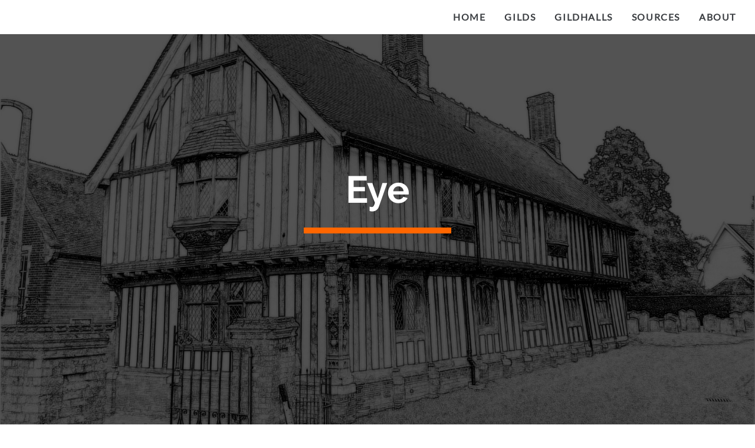

--- FILE ---
content_type: text/html
request_url: https://suffolkguildhalls.com/Eye/index.html
body_size: 2995
content:
<!DOCTYPE html>
<html xmlns="http://www.w3.org/1999/xhtml" lang="en">

<head>
	<meta charset="utf-8" />
	<meta name="viewport" content="width=device-width, initial-scale=1.0, maximum-scale=1.0, user-scalable=0" />
	
<meta http-equiv="Content-Type" content="text/html; charset=utf-8" />
		<meta name="description" content="About parish gilds and guilds. Where to find gildhalls, guildhalls in county of Suffolk UK. Details of architecture and history.  Eye." />
		<meta name="robots" content="index, follow" />
		<meta name="generator" content="RapidWeaver" />
		<link rel="apple-touch-icon" sizes="180x180" href="http://suffolkguildhalls.com/resources/OtleyWall.jpg" />
<link rel="apple-touch-icon" sizes="167x167" href="http://suffolkguildhalls.com/resources/medium.png" />
<link rel="icon" type="image/png" href="http://suffolkguildhalls.com/resources/favicon_large.png" sizes="64x64" />
<link rel="icon" type="image/png" href="http://suffolkguildhalls.com/resources/favicon_medium.png" sizes="32x32" />
<link rel="apple-touch-icon" sizes="152x152" href="http://suffolkguildhalls.com/resources/small.png" />
<link rel="icon" type="image/png" href="http://suffolkguildhalls.com/resources/favicon_small.png" sizes="16x16" />

	<meta name="twitter:card" content="summary">
	<meta name="twitter:site" content="@idu4">
	<meta name="twitter:creator" content="@idu4">
	<meta name="twitter:title" content="Eye">
	<meta name="twitter:description" content="About parish gilds and guilds. Where to find gildhalls, guildhalls in the county of Suffolk, UK. Details of architecture and history.  Eye">
	<meta name="twitter:image" content="http://suffolkguildhalls.com/resources/Eye-Guildhall.jpg">
	<meta name="twitter:url" content="http://suffolkguildhalls.com/Eye/index.html">
	<meta property="og:type" content="website">
	<meta property="og:site_name" content="Suffolk Guildhalls">
	<meta property="og:title" content="Eye">
	<meta property="og:description" content="About parish gilds and guilds. Where to find gildhalls, guildhalls in the county of Suffolk, UK. Details of architecture and history.  Eye">
	<meta property="og:image" content="http://suffolkguildhalls.com/resources/Eye-Guildhall.jpg">
	<meta property="og:url" content="http://suffolkguildhalls.com/Eye/index.html">
	
	<title>Eye | Suffolk Guildhalls</title>
	<link rel="stylesheet" type="text/css" media="all" href="../rw_common/themes/Engineer/consolidated-5.css?rwcache=690718760" />
		
	    		<link rel='stylesheet' type='text/css' media='all' href='../rw_common/plugins/stacks/stacks.css?rwcache=690718760' />
		<link rel='stylesheet' type='text/css' media='all' href='files/stacks_page_page5.css?rwcache=690718760' />
        
        
        
        
		
        <meta name="formatter" content="Stacks v4.2.5 (6054)" >
		

</head>

<!-- This page was created with RapidWeaver from Realmac Software. http://www.realmacsoftware.com -->

<body>
	<div class="hero" id="hero">
		<nav class="navbar navbar-expand-lg">
			<a class="navbar-brand" href="http://suffolkguildhalls.com/"> <span class="navbar-title">Eye</span></a>
			<button class="navbar-toggler" type="button" data-toggle="collapse" data-target="#navbarNav" aria-controls="navbarNav" aria-expanded="false"
				aria-label="Toggle navigation">
				<span class="navbar-toggler-icon"></span>
			</button>
			<div class="collapse navbar-collapse" id="navbarNav">
				<ul class="navbar-nav ml-auto"><li class="nav-item"><a href="../" rel="" class="nav-link">Home</a></li><li class="nav-item"><a href="../Gilds/" rel="" class="nav-link">Gilds</a></li><li class="nav-item"><a href="../Gildhalls/" rel="" class="nav-link">Gildhalls</a></li><li class="nav-item"><a href="../Sources/" rel="" class="nav-link">Sources</a></li><li class="nav-item"><a href="../About/" rel="" class="nav-link">About</a></li></ul>
			</div>
		</nav>

		<div class="hero-content container d-flex align-items-center" id="hero">
			<div class="">
				<h1 class="hero-title">Eye</h1>
				<p class="hero-slogan display-4"></p>
			</div>
			<div class="hero-background" title="Eye"></div>
			<div class="hero-overlay"></div>
		</div>

	</div>

    <div class="content">
        <section class="main" style="position: relative;">
            <div class="container">
                <div class="row">
                    <div class="col-sm-12 main">
                        
<div id='stacks_out_1' class='stacks_top'><div id='stacks_in_1' class=''><div id='stacks_out_4' class='stacks_out'><div id='stacks_in_4' class='stacks_in stack_stack'><div id='stacks_out_37' class='stacks_out'><div id='stacks_in_37' class='stacks_in image_stack'>
<div class='centered_image' >
    <img class='imageStyle' src='files/stacks-image-e954cda-1200x800.jpg' alt='Stacks Image 38' />
</div>

</div></div><div id='stacks_out_22' class='stacks_out'><div id='stacks_in_22' class='stacks_in com_yourhead_stack_float_stack'><div id='stacks_in_22_float'><div id='stacks_out_25' class='stacks_out'><div id='stacks_in_25' class='stacks_in image_stack'>
<div class='centered_image' >
    <img class='imageStyle' src='files/stacks-image-1627543-798x1200.jpg' alt='Stacks Image 26' />
</div>

</div></div></div><span style="font:15px Calibri; color:#000000;">The Third Edition of Pevsner, updated by James Bettley in 2015, says: "Immediately N of the church the Guildhall.  Late C15, two-storeyed, timber-framed, and with upper oriels.  Their sills are carved with foliage and a scene with a stag; but all this is thoroughly re-cut.  Angle-post with the Archangel Gabriel.  The exterior, was restored , the interior replanned and a new wing added in 1874-5 by J. K. Colling as master's residence for the grammar school."<br /><br />The Grade I listing is </span><span style="font:15px Calibri; color:#000000;"><u><a href="http://www.britishlistedbuildings.co.uk/en-468331-the-guildhall-eye" target="_blank">here</a></u></span><span style="font:15px Calibri; color:#000000;"> and was last updated in 1998. It confirms late C15 and says it is the Gildhall of St Mary (the adjoining church is St Peter and St Paul).<br /><br />The Guildhall is now a private house and was for sale a few years ago.  The sales brochure referred to it as being in essentially the same form since 1475,  and notes that it was later a Grammar School.<br /><br />This Gildhall was pictured in the Suffolk Historic Buildings Group newsletter "Eavesdropper" number 41 (Winter 2010).</span></div></div><div id='stacks_out_67' class='stacks_out'><div id='stacks_in_67' class='stacks_in com_yourhead_stacks_two_columns_stack'><div class='s3_row'>
	<div class='s3_column s3_column_left'><div id='stacks_out_74' class='stacks_out'><div id='stacks_in_74' class='stacks_in float_left_stack'><div class='stacks_div stacks_float_left'>
<div class='centered_image' >
    <img class='imageStyle' src='files/stacks-image-65a5136-1200x800.jpg' alt='Stacks Image 76' />
</div>

</div><span style="font:15px Calibri; color:#000000;">Here are some detail pictures of the oriel window and the angle-post with the Archangel Gabriel.</span></div></div></div>
	<div class='s3_column s3_column_right'><div id='stacks_out_72' class='stacks_out'><div id='stacks_in_72' class='stacks_in image_stack'>
<div class='centered_image' >
    <img class='imageStyle' src='files/stacks-image-428e0d9-800x1200.jpg' alt='Stacks Image 73'  srcset='files/stacks-image-428e0d9-800x1200.jpg 1x, files/stacks-image-428e0d9-800x1200@2x.jpg 2x' />
</div>

</div></div></div>
</div></div></div><div id='stacks_out_14' class='stacks_out'><div id='stacks_in_14' class='stacks_in text_stack'><span style="font:15px Calibri; color:#000000;">The PSIAH list of gilds (see </span><span style="font:15px Calibri; color:#000000;"><a href="../Sources/" target="_blank" title="References">References</a></span><span style="font:15px Calibri; color:#000000;">) shows two in Eye: The gild of St Mary Virgin and the gild of Saints Peter and Paul.</span></div></div><div id='stacks_out_77' class='stacks_out'><div id='stacks_in_77' class='stacks_in '><div id='stacks_out_77_2' class='stacks_out'><div id='stacks_in_77_2' class='stacks_in text_stack'>For information on buildings mentioned in the Pevsner guide to Suffolk in this location see <a href="http://www.pevsnersuffolk.co.uk/" target="_blank">pevsnersuffolk.co.uk</a></div></div></div></div></div></div></div></div>

                    </div>

                    <div class="col-sm-12 sidebar">
                        <h2></h2>
                         
                    </div>
                </div>
            </div>
        </section>
    </div>

	<footer class="footer">
		<div class="container">
			<div class="row">
				<div class="col-sm-12 footer-content">
					<ul class="navbar-nav ml-auto"><li class="nav-item"><a href="../" rel="" class="nav-link">Home</a></li><li class="nav-item"><a href="../Gilds/" rel="" class="nav-link">Gilds</a></li><li class="nav-item"><a href="../Gildhalls/" rel="" class="nav-link">Gildhalls</a></li><li class="nav-item"><a href="../Sources/" rel="" class="nav-link">Sources</a></li><li class="nav-item"><a href="../About/" rel="" class="nav-link">About</a></li></ul>
					&copy; 2021   Ian Dufour <a href="#" id="rw_email_contact">Contact me</a><script type="text/javascript">var _rwObsfuscatedHref0 = "mai";var _rwObsfuscatedHref1 = "lto";var _rwObsfuscatedHref2 = ":ia";var _rwObsfuscatedHref3 = "n@d";var _rwObsfuscatedHref4 = "ufo";var _rwObsfuscatedHref5 = "ur.";var _rwObsfuscatedHref6 = "co.";var _rwObsfuscatedHref7 = "uk";var _rwObsfuscatedHref = _rwObsfuscatedHref0+_rwObsfuscatedHref1+_rwObsfuscatedHref2+_rwObsfuscatedHref3+_rwObsfuscatedHref4+_rwObsfuscatedHref5+_rwObsfuscatedHref6+_rwObsfuscatedHref7; document.getElementById("rw_email_contact").href = _rwObsfuscatedHref;</script>
				</div>
			</div>
		</div>
	</footer>

	<script type="text/javascript" src="../rw_common/themes/Engineer/js/main.js?rwcache=690718760"></script>
<!-- WiredMinds eMetrics tracking with Enterprise Edition V5.4 START -->
<script type='text/javascript' src='https://count.carrierzone.com/app/count_server/count.js'></script>
<script type='text/javascript'><!--
wm_custnum='af9ba5cd4b1aca41';
wm_page_name='index.html';
wm_group_name='/services/webpages/s/u/suffolkguildhalls.com/public/Eye';
wm_campaign_key='campaign_id';
wm_track_alt='';
wiredminds.count();
// -->
</script>
<!-- WiredMinds eMetrics tracking with Enterprise Edition V5.4 END -->
</body>

</html>

--- FILE ---
content_type: text/css
request_url: https://suffolkguildhalls.com/Eye/files/stacks_page_page5.css?rwcache=690718760
body_size: 178
content:
#stacks_in_22_float {
	float:left;
	width:37%;
}
#stacks_in_22 {
	border: solid rgba(255, 255, 255, 1.00);
	border-width:  5px;
}

#stacks_in_25 {
	margin:  6px;
}
#stacks_in_67>.s3_row {
	margin: 0 -10px;
}

#stacks_in_67>.s3_row>.s3_column_left {
	width: 50.00%;
}

#stacks_in_67>.s3_row>.s3_column_right {
	width: 50.000000%;
}




#stacks_in_67>.s3_row>.s3_column {
	padding: 0 10px;
}










@media only screen and (max-width: 770px) {



}



@media only screen and (max-width: 400px) {


	#stacks_in_67>.s3_row  {
		margin: -10px 0;
	}
	#stacks_in_67>.s3_row>.s3_column {
		padding: 10px 0;
		width:100%;
	}


}





